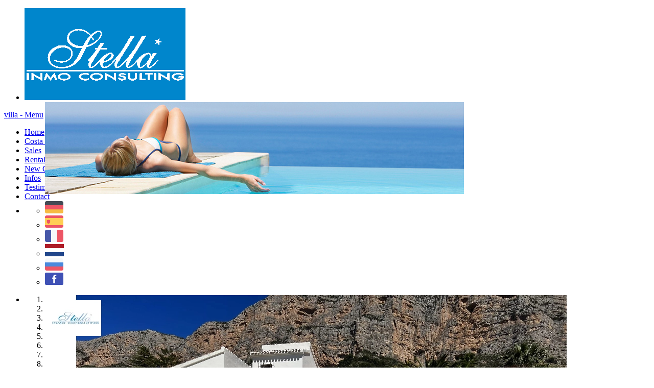

--- FILE ---
content_type: text/html; charset=UTF-8
request_url: https://stella-consult.co.uk/sales/villa/Javea/26023/
body_size: 10362
content:
	
<!DOCTYPE html>
<html lang="en">
  <head>
    <meta charset="UTF-8">
    <meta name="viewport" content="width=device-width, initial-scale=1">
    <meta name="geo.region" content="ES-A" />
    <meta name="geo.placename" content="Denia" />
    <meta name="geo.position" content="38.83977;0.10695" />
    <meta name="ICBM" content="38.83977, 0.10695" />
	
    <title>Villa in Javea for sale</title>
    
    <meta name='robots' content='max-image-preview:large' />

<!-- SEO Ultimate (http://www.seodesignsolutions.com/wordpress-seo/) -->
	<meta prefix="og: http://ogp.me/ns#" property="og:type" content="article" />
	<meta prefix="og: http://ogp.me/ns#" property="og:title" content="villa" />
	<meta prefix="og: http://ogp.me/ns#" property="og:url" content="https://stella-consult.co.uk/sales/villa/" />
	<meta prefix="article: http://ogp.me/ns/article#" property="article:published_time" content="2015-08-26" />
	<meta prefix="article: http://ogp.me/ns/article#" property="article:modified_time" content="2015-10-11" />
	<meta prefix="og: http://ogp.me/ns#" property="og:site_name" content="stella-consult.co.uk" />
	<meta name="twitter:card" content="summary" />
<!-- /SEO Ultimate -->

<link rel='dns-prefetch' href='//cdnjs.cloudflare.com' />
<link rel='dns-prefetch' href='//fonts.googleapis.com' />
<link rel='stylesheet' id='wp-block-library-css' href='https://stella-consult.co.uk/wp-includes/css/dist/block-library/style.min.css?ver=6.5.7' type='text/css' media='all' />
<style id='classic-theme-styles-inline-css' type='text/css'>
/*! This file is auto-generated */
.wp-block-button__link{color:#fff;background-color:#32373c;border-radius:9999px;box-shadow:none;text-decoration:none;padding:calc(.667em + 2px) calc(1.333em + 2px);font-size:1.125em}.wp-block-file__button{background:#32373c;color:#fff;text-decoration:none}
</style>
<style id='global-styles-inline-css' type='text/css'>
body{--wp--preset--color--black: #000000;--wp--preset--color--cyan-bluish-gray: #abb8c3;--wp--preset--color--white: #ffffff;--wp--preset--color--pale-pink: #f78da7;--wp--preset--color--vivid-red: #cf2e2e;--wp--preset--color--luminous-vivid-orange: #ff6900;--wp--preset--color--luminous-vivid-amber: #fcb900;--wp--preset--color--light-green-cyan: #7bdcb5;--wp--preset--color--vivid-green-cyan: #00d084;--wp--preset--color--pale-cyan-blue: #8ed1fc;--wp--preset--color--vivid-cyan-blue: #0693e3;--wp--preset--color--vivid-purple: #9b51e0;--wp--preset--gradient--vivid-cyan-blue-to-vivid-purple: linear-gradient(135deg,rgba(6,147,227,1) 0%,rgb(155,81,224) 100%);--wp--preset--gradient--light-green-cyan-to-vivid-green-cyan: linear-gradient(135deg,rgb(122,220,180) 0%,rgb(0,208,130) 100%);--wp--preset--gradient--luminous-vivid-amber-to-luminous-vivid-orange: linear-gradient(135deg,rgba(252,185,0,1) 0%,rgba(255,105,0,1) 100%);--wp--preset--gradient--luminous-vivid-orange-to-vivid-red: linear-gradient(135deg,rgba(255,105,0,1) 0%,rgb(207,46,46) 100%);--wp--preset--gradient--very-light-gray-to-cyan-bluish-gray: linear-gradient(135deg,rgb(238,238,238) 0%,rgb(169,184,195) 100%);--wp--preset--gradient--cool-to-warm-spectrum: linear-gradient(135deg,rgb(74,234,220) 0%,rgb(151,120,209) 20%,rgb(207,42,186) 40%,rgb(238,44,130) 60%,rgb(251,105,98) 80%,rgb(254,248,76) 100%);--wp--preset--gradient--blush-light-purple: linear-gradient(135deg,rgb(255,206,236) 0%,rgb(152,150,240) 100%);--wp--preset--gradient--blush-bordeaux: linear-gradient(135deg,rgb(254,205,165) 0%,rgb(254,45,45) 50%,rgb(107,0,62) 100%);--wp--preset--gradient--luminous-dusk: linear-gradient(135deg,rgb(255,203,112) 0%,rgb(199,81,192) 50%,rgb(65,88,208) 100%);--wp--preset--gradient--pale-ocean: linear-gradient(135deg,rgb(255,245,203) 0%,rgb(182,227,212) 50%,rgb(51,167,181) 100%);--wp--preset--gradient--electric-grass: linear-gradient(135deg,rgb(202,248,128) 0%,rgb(113,206,126) 100%);--wp--preset--gradient--midnight: linear-gradient(135deg,rgb(2,3,129) 0%,rgb(40,116,252) 100%);--wp--preset--font-size--small: 13px;--wp--preset--font-size--medium: 20px;--wp--preset--font-size--large: 36px;--wp--preset--font-size--x-large: 42px;--wp--preset--spacing--20: 0.44rem;--wp--preset--spacing--30: 0.67rem;--wp--preset--spacing--40: 1rem;--wp--preset--spacing--50: 1.5rem;--wp--preset--spacing--60: 2.25rem;--wp--preset--spacing--70: 3.38rem;--wp--preset--spacing--80: 5.06rem;--wp--preset--shadow--natural: 6px 6px 9px rgba(0, 0, 0, 0.2);--wp--preset--shadow--deep: 12px 12px 50px rgba(0, 0, 0, 0.4);--wp--preset--shadow--sharp: 6px 6px 0px rgba(0, 0, 0, 0.2);--wp--preset--shadow--outlined: 6px 6px 0px -3px rgba(255, 255, 255, 1), 6px 6px rgba(0, 0, 0, 1);--wp--preset--shadow--crisp: 6px 6px 0px rgba(0, 0, 0, 1);}:where(.is-layout-flex){gap: 0.5em;}:where(.is-layout-grid){gap: 0.5em;}body .is-layout-flex{display: flex;}body .is-layout-flex{flex-wrap: wrap;align-items: center;}body .is-layout-flex > *{margin: 0;}body .is-layout-grid{display: grid;}body .is-layout-grid > *{margin: 0;}:where(.wp-block-columns.is-layout-flex){gap: 2em;}:where(.wp-block-columns.is-layout-grid){gap: 2em;}:where(.wp-block-post-template.is-layout-flex){gap: 1.25em;}:where(.wp-block-post-template.is-layout-grid){gap: 1.25em;}.has-black-color{color: var(--wp--preset--color--black) !important;}.has-cyan-bluish-gray-color{color: var(--wp--preset--color--cyan-bluish-gray) !important;}.has-white-color{color: var(--wp--preset--color--white) !important;}.has-pale-pink-color{color: var(--wp--preset--color--pale-pink) !important;}.has-vivid-red-color{color: var(--wp--preset--color--vivid-red) !important;}.has-luminous-vivid-orange-color{color: var(--wp--preset--color--luminous-vivid-orange) !important;}.has-luminous-vivid-amber-color{color: var(--wp--preset--color--luminous-vivid-amber) !important;}.has-light-green-cyan-color{color: var(--wp--preset--color--light-green-cyan) !important;}.has-vivid-green-cyan-color{color: var(--wp--preset--color--vivid-green-cyan) !important;}.has-pale-cyan-blue-color{color: var(--wp--preset--color--pale-cyan-blue) !important;}.has-vivid-cyan-blue-color{color: var(--wp--preset--color--vivid-cyan-blue) !important;}.has-vivid-purple-color{color: var(--wp--preset--color--vivid-purple) !important;}.has-black-background-color{background-color: var(--wp--preset--color--black) !important;}.has-cyan-bluish-gray-background-color{background-color: var(--wp--preset--color--cyan-bluish-gray) !important;}.has-white-background-color{background-color: var(--wp--preset--color--white) !important;}.has-pale-pink-background-color{background-color: var(--wp--preset--color--pale-pink) !important;}.has-vivid-red-background-color{background-color: var(--wp--preset--color--vivid-red) !important;}.has-luminous-vivid-orange-background-color{background-color: var(--wp--preset--color--luminous-vivid-orange) !important;}.has-luminous-vivid-amber-background-color{background-color: var(--wp--preset--color--luminous-vivid-amber) !important;}.has-light-green-cyan-background-color{background-color: var(--wp--preset--color--light-green-cyan) !important;}.has-vivid-green-cyan-background-color{background-color: var(--wp--preset--color--vivid-green-cyan) !important;}.has-pale-cyan-blue-background-color{background-color: var(--wp--preset--color--pale-cyan-blue) !important;}.has-vivid-cyan-blue-background-color{background-color: var(--wp--preset--color--vivid-cyan-blue) !important;}.has-vivid-purple-background-color{background-color: var(--wp--preset--color--vivid-purple) !important;}.has-black-border-color{border-color: var(--wp--preset--color--black) !important;}.has-cyan-bluish-gray-border-color{border-color: var(--wp--preset--color--cyan-bluish-gray) !important;}.has-white-border-color{border-color: var(--wp--preset--color--white) !important;}.has-pale-pink-border-color{border-color: var(--wp--preset--color--pale-pink) !important;}.has-vivid-red-border-color{border-color: var(--wp--preset--color--vivid-red) !important;}.has-luminous-vivid-orange-border-color{border-color: var(--wp--preset--color--luminous-vivid-orange) !important;}.has-luminous-vivid-amber-border-color{border-color: var(--wp--preset--color--luminous-vivid-amber) !important;}.has-light-green-cyan-border-color{border-color: var(--wp--preset--color--light-green-cyan) !important;}.has-vivid-green-cyan-border-color{border-color: var(--wp--preset--color--vivid-green-cyan) !important;}.has-pale-cyan-blue-border-color{border-color: var(--wp--preset--color--pale-cyan-blue) !important;}.has-vivid-cyan-blue-border-color{border-color: var(--wp--preset--color--vivid-cyan-blue) !important;}.has-vivid-purple-border-color{border-color: var(--wp--preset--color--vivid-purple) !important;}.has-vivid-cyan-blue-to-vivid-purple-gradient-background{background: var(--wp--preset--gradient--vivid-cyan-blue-to-vivid-purple) !important;}.has-light-green-cyan-to-vivid-green-cyan-gradient-background{background: var(--wp--preset--gradient--light-green-cyan-to-vivid-green-cyan) !important;}.has-luminous-vivid-amber-to-luminous-vivid-orange-gradient-background{background: var(--wp--preset--gradient--luminous-vivid-amber-to-luminous-vivid-orange) !important;}.has-luminous-vivid-orange-to-vivid-red-gradient-background{background: var(--wp--preset--gradient--luminous-vivid-orange-to-vivid-red) !important;}.has-very-light-gray-to-cyan-bluish-gray-gradient-background{background: var(--wp--preset--gradient--very-light-gray-to-cyan-bluish-gray) !important;}.has-cool-to-warm-spectrum-gradient-background{background: var(--wp--preset--gradient--cool-to-warm-spectrum) !important;}.has-blush-light-purple-gradient-background{background: var(--wp--preset--gradient--blush-light-purple) !important;}.has-blush-bordeaux-gradient-background{background: var(--wp--preset--gradient--blush-bordeaux) !important;}.has-luminous-dusk-gradient-background{background: var(--wp--preset--gradient--luminous-dusk) !important;}.has-pale-ocean-gradient-background{background: var(--wp--preset--gradient--pale-ocean) !important;}.has-electric-grass-gradient-background{background: var(--wp--preset--gradient--electric-grass) !important;}.has-midnight-gradient-background{background: var(--wp--preset--gradient--midnight) !important;}.has-small-font-size{font-size: var(--wp--preset--font-size--small) !important;}.has-medium-font-size{font-size: var(--wp--preset--font-size--medium) !important;}.has-large-font-size{font-size: var(--wp--preset--font-size--large) !important;}.has-x-large-font-size{font-size: var(--wp--preset--font-size--x-large) !important;}
.wp-block-navigation a:where(:not(.wp-element-button)){color: inherit;}
:where(.wp-block-post-template.is-layout-flex){gap: 1.25em;}:where(.wp-block-post-template.is-layout-grid){gap: 1.25em;}
:where(.wp-block-columns.is-layout-flex){gap: 2em;}:where(.wp-block-columns.is-layout-grid){gap: 2em;}
.wp-block-pullquote{font-size: 1.5em;line-height: 1.6;}
</style>
<link rel='stylesheet' id='contact-form-7-css' href='https://stella-consult.co.uk/wp-content/plugins/contact-form-7/includes/css/styles.css?ver=5.9.3' type='text/css' media='all' />
<link rel='stylesheet' id='google_font-css' href='https://fonts.googleapis.com/css?family=Kaushan+Script%7CRoboto%3A400%2C500%2C700&#038;ver=6.5.7' type='text/css' media='all' />
<link rel='stylesheet' id='select2_css-css' href='https://cdnjs.cloudflare.com/ajax/libs/select2/4.0.13/css/select2.min.css?ver=6.5.7' type='text/css' media='all' />
<link rel='stylesheet' id='main-css' href='https://stella-consult.co.uk/wp-content/themes/site-schaich/style.css?ver=1.8.3' type='text/css' media='all' />
<link rel='stylesheet' id='stella-css' href='https://stella-consult.co.uk/wp-content/themes/site-schaich/stella.css?ver=2.0.6' type='text/css' media='all' />
<script type="text/javascript" src="https://cdnjs.cloudflare.com/ajax/libs/jquery/1.11.3/jquery.min.js?ver=6.5.7" id="jquery_js-js"></script>
<script type="text/javascript" src="https://cdnjs.cloudflare.com/ajax/libs/select2/4.0.13/js/select2.min.js?ver=6.5.7" id="select2_js-js"></script>
<link rel="https://api.w.org/" href="https://stella-consult.co.uk/wp-json/" /><link rel="alternate" type="application/json" href="https://stella-consult.co.uk/wp-json/wp/v2/pages/162" /><link rel="alternate" type="application/json+oembed" href="https://stella-consult.co.uk/wp-json/oembed/1.0/embed?url=https%3A%2F%2Fstella-consult.co.uk%2Fsales%2Fvilla%2F" />
<link rel="alternate" type="text/xml+oembed" href="https://stella-consult.co.uk/wp-json/oembed/1.0/embed?url=https%3A%2F%2Fstella-consult.co.uk%2Fsales%2Fvilla%2F&#038;format=xml" />
<link href="//stella-consult.es/venta/villa/Javea/26023/" rel="alternate" hreflang="es" />
<link href="//stella-consult.com/kaufen/villa/Javea/26023/" rel="alternate" hreflang="de" />
<link href="//ru.stella-consult.com/sales/villa/Javea/26023/" rel="alternate" hreflang="ru" />
<link href="//fr.stella-consult.com/vente/villa/Javea/26023/" rel="alternate" hreflang="fr" />
<link href="//nl.stella-consult.com/koop/villa/Javea/26023/" rel="alternate" hreflang="nl" />
<meta name="description" content="Villa in Javea for sale: " >
<meta name="keywords" content="Villa, Javea, Spain, Stella Consult, BS-82321828 , " >
	
    <meta name="theme-color" content="#0070b8">
<link rel="apple-touch-icon" sizes="180x180" href="/apple-touch-icon.png">
<link rel="icon" type="image/png" sizes="32x32" href="/favicon-32x32.png">
<link rel="icon" type="image/png" sizes="16x16" href="/favicon-16x16.png">
<link rel="manifest" href="/site.webmanifest">
  </head>
  <body class="page-template page-template-expose page-template-expose-php page page-id-162 page-child parent-pageid-7" >
  <script>
  (function(i,s,o,g,r,a,m){i['GoogleAnalyticsObject']=r;i[r]=i[r]||function(){
  (i[r].q=i[r].q||[]).push(arguments)},i[r].l=1*new Date();a=s.createElement(o),
  m=s.getElementsByTagName(o)[0];a.async=1;a.src=g;m.parentNode.insertBefore(a,m)
  })(window,document,'script','https://www.google-analytics.com/analytics.js','ga');

  ga('create', 'UA-79620311-2', 'auto');
  ga('send', 'pageview');

</script>  
    <div class="nav-wrapper">
      <nav>
        <div class="header-center">
          <ul class="newheader-wrapper">
            <li id="logo-li">
              <a href="/">
                <img id="logo" src="/img/stella-logo-weiss-mittel.png" alt="Stella Consulting in Denia">
              </a>
            </li>
              
<div class="newheader">
  <ul class="slides">
    <li>
      <img src="/img/muschel.jpg" alt="muschel"/>
    </li>
    <li>
      <img class="lazy" data-src="/img/cocktail.jpg" alt="cocktail"/>
    </li>
    <li>
      <img class="lazy" data-src="/img/golf.jpg" alt="golf"/>
    </li>
    <li>
      <img class="lazy" data-src="/img/wasser.jpg" alt="water"/>
    </li>
    <li>
      <img class="lazy" data-src="/img/pferde.jpg" alt="horses"/>
    </li>
    <li>
      <img class="lazy" data-src="/img/orangen.jpg" alt="orange"/>
    </li>
    <li>
      <img class="lazy" data-src="/img/lachs-steak.jpg" alt="lachs-steak"/>
    </li>
    <li>
      <img class="lazy" data-src="/img/lachs-steak-2.jpg" alt="lachs-steak-2"/>
    </li>

  </ul>
</div>
              
          </ul>
        </div>

        <div class="menuIcon">
          <a href="#menuExpand">
            villa            - Menu
          </a>
        </div>

        <div class="header-right">
          <div class="items">
            <ul id="menu-header-menue" class="header">

              <li id="menu-item-1061" class="menu-item menu-item-type-post_type menu-item-object-page menu-item-home menu-item-1061"><a href="https://stella-consult.co.uk/">Home</a></li>
<li id="menu-item-760" class="menu-item menu-item-type-post_type menu-item-object-page menu-item-760"><a href="https://stella-consult.co.uk/costa-blanca/">Costa Blanca</a></li>
<li id="menu-item-9" class="menu-item menu-item-type-post_type menu-item-object-page current-page-ancestor menu-item-9"><a href="https://stella-consult.co.uk/sales/">Sales</a></li>
<li id="menu-item-21" class="menu-item menu-item-type-post_type menu-item-object-page menu-item-21"><a href="https://stella-consult.co.uk/rentals/">Rentals</a></li>
<li id="menu-item-1428" class="menu-item menu-item-type-post_type menu-item-object-page menu-item-1428"><a href="https://stella-consult.co.uk/sales/new-constructions/">New Constructions</a></li>
<li id="menu-item-1573" class="menu-item menu-item-type-post_type menu-item-object-page menu-item-1573"><a href="https://stella-consult.co.uk/infos/">Infos</a></li>
<li id="menu-item-1245" class="menu-item menu-item-type-taxonomy menu-item-object-category menu-item-1245"><a href="https://stella-consult.co.uk/category/testimonials/">Testimonials</a></li>
<li id="menu-item-77" class="menu-item menu-item-type-post_type menu-item-object-page menu-item-77"><a href="https://stella-consult.co.uk/contact/">Contact</a></li>

              <li class="flaggen">
                <ul>
				  <li class="flag">
					<a class="flag-link" id="DE" href="//stella-consult.com" target="_blank"><img height="24" src="/img/Germany.png" alt="Spanien Immobilien"></a>
				  </li>
                  <li class="flag">
                    <a class="flag-link" id="ES" href="//stella-consult.es" target="_blank"><img height="24" src="/img/Spain.png" alt="Inmobilarias Espa&ntilde;a"></a>
                  </li>
                  <li class="flag">

                    <a class="flag-link" id="FR" href="//fr.stella-consult.com"><img height="24" src="/img/France.png" alt="Immobilier Espagne"></a>

                  </li>

                  <li class="flag">

                    <a class="flag-link" id="NL" href="//nl.stella-consult.com" target="_blank"><img height="24" src="/img/NLD.png" alt="Real Estate Spanje"></a>

                  </li>

                  <li class="flag">

                    <a class="flag-link" id="RU" href="//ru.stella-consult.com" target="_blank"><img height="24" src="/img/Russia.png" alt="Estate Spain Russian"></a>

                  </li>
                  <li class="flag" id="FB">
                    <a href="https://www.facebook.com/pages/Stella-Inmo-Consulting-SL/498141493661939" target="_blank"><img height="24" src="/img/Facebook.png" alt="Schaich immobilien auf Facebook"></a>
                  </li>
                </ul>
              </li>
            </ul>
          </div>
        </div>
      </nav>
    </div>
<script>
$(function() {
  $("a[href=#menuExpand]").click(function(e) {
    $(".items").toggleClass("menuOpen");
    $(".header-right").toggleClass("menuOpen");
    e.preventDefault();
  });
});
  
$(window).ready(function(){$(".lazy").css("display","initial"),$(".newheader").flexslider({animation:"fade",slideshowSpeed:8e3,pauseOnHover:!1,directionNav:!1,controlNav:!1,randomize:!0,start:function(a){a.count-1;$(a).find("img.lazy:eq(0)").each(function(){var a=$(this).attr("data-src");$(this).attr("src",a).removeAttr("data-src")})},before:function(a){var t=a.slides,i=a.animatingTo,e=$(t[i]),r=(e.find("img[data-src]"),i),n=r+1,s=r-1;e.parent().find("img.lazy:eq("+r+"), img.lazy:eq("+s+"), img.lazy:eq("+n+")").each(function(){var a=$(this).attr("data-src");$(this).attr("src",a).removeAttr("data-src")})}})});

  $('#ES').attr("href", $('link[hreflang="es"]').attr("href")).attr("target", "_self");
  $('#DE').attr("href", $('link[hreflang="de"]').attr("href")).attr("target", "_self");
  $('#RU').attr("href", $('link[hreflang="ru"]').attr("href")).attr("target", "_self");
  $('#FR').attr("href", $('link[hreflang="fr"]').attr("href")).attr("target", "_self");
  $('#NL').attr("href", $('link[hreflang="nl"]').attr("href")).attr("target", "_self");
  
  // TEMP FIX: Wenn man ein Typ selektiert hat und sucht, dann die Sprache wechselt findet er nichts mehr.
  // Mit diesem Fix wird automatisch neu gesucht wenn erkennt wird das die Sprache gewechselt wurde.

  $(window).ready(function() {

    var referer = "";
    var currentDomain = "stella-consult.co.uk";
    
    // Typ ist nicht villa und der referer ist nicht die aktuelle seite
    if ($("#type").val() !== "Villa" && referer.indexOf(currentDomain) === -1) {

      var domains = ["www.stella-consult.co.uk", "www.stella-consult.es", "www.stella-consult.com", "fr.stella-consult.com", "nl.stella-consult.com", "www.stella-consulting.ru"];

      if (referer.indexOf(domains[0]) !== -1 || referer.indexOf(domains[1]) !== -1 || referer.indexOf(domains[2]) !== -1 || 
          referer.indexOf(domains[3]) !== -1 || referer.indexOf(domains[4]) !== -1 || referer.indexOf(domains[5]) !== -1) {
        $('#myform').submit();
      } else {
        console.log("nope!");
      }
    }
  });

</script>
<div class="wrapper">
    
        
		
        
<!-- Expose Anfang -->
<ul class="expose-listing">
    <li class="expose-und-eckdaten">
        <div class="expose-slideshow-wrapper">
            <div class="slideshow slideshow-expose">
                <div class="flexslider">
                    <ul class="slides">
                                  
                                              
                        <li><img src="/object/26023/Villa-in-Javea-zu-verkaufen-BS-82321828-1.webp" title="villa in Javea for sale, built area 390 m², air-condition, 5 bedroom, 4 bathroom, swimming-pool, ref.: BS-82321828-1" alt="villa in Javea for sale, built area 390 m², air-condition, 5 bedroom, 4 bathroom, swimming-pool, ref.: BS-82321828-1"></li><li><img src="/object/26023/Villa-in-Javea-zu-verkaufen-BS-82321828-2.webp" title="villa in Javea for sale, built area 390 m², air-condition, 5 bedroom, 4 bathroom, swimming-pool, ref.: BS-82321828-2" alt="villa in Javea for sale, built area 390 m², air-condition, 5 bedroom, 4 bathroom, swimming-pool, ref.: BS-82321828-2"></li><li><img src="/object/26023/Villa-in-Javea-zu-verkaufen-BS-82321828-3.webp" title="villa in Javea for sale, built area 390 m², air-condition, 5 bedroom, 4 bathroom, swimming-pool, ref.: BS-82321828-3" alt="villa in Javea for sale, built area 390 m², air-condition, 5 bedroom, 4 bathroom, swimming-pool, ref.: BS-82321828-3"></li><li><img src="/object/26023/Villa-in-Javea-zu-verkaufen-BS-82321828-4.webp" title="villa in Javea for sale, built area 390 m², air-condition, 5 bedroom, 4 bathroom, swimming-pool, ref.: BS-82321828-4" alt="villa in Javea for sale, built area 390 m², air-condition, 5 bedroom, 4 bathroom, swimming-pool, ref.: BS-82321828-4"></li><li><img src="/object/26023/Villa-in-Javea-zu-verkaufen-BS-82321828-5.webp" title="villa in Javea for sale, built area 390 m², air-condition, 5 bedroom, 4 bathroom, swimming-pool, ref.: BS-82321828-5" alt="villa in Javea for sale, built area 390 m², air-condition, 5 bedroom, 4 bathroom, swimming-pool, ref.: BS-82321828-5"></li><li><img src="/object/26023/Villa-in-Javea-zu-verkaufen-BS-82321828-6.webp" title="villa in Javea for sale, built area 390 m², air-condition, 5 bedroom, 4 bathroom, swimming-pool, ref.: BS-82321828-6" alt="villa in Javea for sale, built area 390 m², air-condition, 5 bedroom, 4 bathroom, swimming-pool, ref.: BS-82321828-6"></li><li><img src="/object/26023/Villa-in-Javea-zu-verkaufen-BS-82321828-7.webp" title="villa in Javea for sale, built area 390 m², air-condition, 5 bedroom, 4 bathroom, swimming-pool, ref.: BS-82321828-7" alt="villa in Javea for sale, built area 390 m², air-condition, 5 bedroom, 4 bathroom, swimming-pool, ref.: BS-82321828-7"></li><li><img src="/object/26023/Villa-in-Javea-zu-verkaufen-BS-82321828-8.webp" title="villa in Javea for sale, built area 390 m², air-condition, 5 bedroom, 4 bathroom, swimming-pool, ref.: BS-82321828-8" alt="villa in Javea for sale, built area 390 m², air-condition, 5 bedroom, 4 bathroom, swimming-pool, ref.: BS-82321828-8"></li><li><img src="/object/26023/Villa-in-Javea-zu-verkaufen-BS-82321828-9.webp" title="villa in Javea for sale, built area 390 m², air-condition, 5 bedroom, 4 bathroom, swimming-pool, ref.: BS-82321828-9" alt="villa in Javea for sale, built area 390 m², air-condition, 5 bedroom, 4 bathroom, swimming-pool, ref.: BS-82321828-9"></li><li><img src="/object/26023/Villa-in-Javea-zu-verkaufen-BS-82321828-10.webp" title="villa in Javea for sale, built area 390 m², air-condition, 5 bedroom, 4 bathroom, swimming-pool, ref.: BS-82321828-10" alt="villa in Javea for sale, built area 390 m², air-condition, 5 bedroom, 4 bathroom, swimming-pool, ref.: BS-82321828-10"></li><li><img src="/object/26023/Villa-in-Javea-zu-verkaufen-BS-82321828-11.webp" title="villa in Javea for sale, built area 390 m², air-condition, 5 bedroom, 4 bathroom, swimming-pool, ref.: BS-82321828-11" alt="villa in Javea for sale, built area 390 m², air-condition, 5 bedroom, 4 bathroom, swimming-pool, ref.: BS-82321828-11"></li><li><img src="/object/26023/Villa-in-Javea-zu-verkaufen-BS-82321828-12.webp" title="villa in Javea for sale, built area 390 m², air-condition, 5 bedroom, 4 bathroom, swimming-pool, ref.: BS-82321828-12" alt="villa in Javea for sale, built area 390 m², air-condition, 5 bedroom, 4 bathroom, swimming-pool, ref.: BS-82321828-12"></li><li><img src="/object/26023/Villa-in-Javea-zu-verkaufen-BS-82321828-13.webp" title="villa in Javea for sale, built area 390 m², air-condition, 5 bedroom, 4 bathroom, swimming-pool, ref.: BS-82321828-13" alt="villa in Javea for sale, built area 390 m², air-condition, 5 bedroom, 4 bathroom, swimming-pool, ref.: BS-82321828-13"></li><li><img src="/object/26023/Villa-in-Javea-zu-verkaufen-BS-82321828-14.webp" title="villa in Javea for sale, built area 390 m², air-condition, 5 bedroom, 4 bathroom, swimming-pool, ref.: BS-82321828-14" alt="villa in Javea for sale, built area 390 m², air-condition, 5 bedroom, 4 bathroom, swimming-pool, ref.: BS-82321828-14"></li><li><img src="/object/26023/Villa-in-Javea-zu-verkaufen-BS-82321828-15.webp" title="villa in Javea for sale, built area 390 m², air-condition, 5 bedroom, 4 bathroom, swimming-pool, ref.: BS-82321828-15" alt="villa in Javea for sale, built area 390 m², air-condition, 5 bedroom, 4 bathroom, swimming-pool, ref.: BS-82321828-15"></li><li><img src="/object/26023/Villa-in-Javea-zu-verkaufen-BS-82321828-16.webp" title="villa in Javea for sale, built area 390 m², air-condition, 5 bedroom, 4 bathroom, swimming-pool, ref.: BS-82321828-16" alt="villa in Javea for sale, built area 390 m², air-condition, 5 bedroom, 4 bathroom, swimming-pool, ref.: BS-82321828-16"></li>                        
                    </ul>
                </div>
            </div>
        </div>
        
        <div class="expose-extra-wrapper">
            
            <h2>
              Javea - Ref. BS-82321828<span class="price">1.485.000 EUR</span>            </h2>
            
            <h1></h1>
            
            <ul class="expose-extra">
                
                            
                                <li>
                    <p>
                       Floor space: approx. 390 m²                    </p>
                </li>
                
                            
                                
                
				                <li>
                    <p>
                        Bathrooms: 4                    </p>
                </li>
				
                                <li>
                    <p>
                        Bedrooms: 5                    </p>
                </li>
                              
          
          <li><p>AC</p></li>
            </ul>
            
            <div class="button-expose-wrapper">
				


                <div class="button-expose" id="fotos">
                    <a class="fotos-link" href="#expose-gallery">Pictures</a>
                </div>                


 
                <div class="button-expose button-return" id="zurueck">
                  <a class="fotos-link" href="javascript:window.history.back();">
                  <img src="[data-uri]" alt="Zurück zur Suche" >
                    Back to search
                  </a>
                </div>                        
                <div class="button-expose" id="druck">
                    <a class="fotos-link" href="javascript:$('.video-container').hide();window.print()">Print</a>
                </div>
              
                <div class="button-expose button-return" id="zurueck">
                  <a class="fotos-link" href="javascript:window.history.back();">
                  <img src="[data-uri]" alt="Zurück zur Suche" >
                    Back to search                  </a>
                </div>

        <button class="favorite" id="26023" title="Zu Favoriten hinzufügen"><img src="/img/stern-outline.png"></button>              
            </div>
        </div>
    </li>
  
            <li class="expose-description" id="expose-beschreibung">
            <h3>Description</h3>
            <p>
                Be Special proudly presents this luxurious and newly renovated villa in a very private and quiet location near Montgo mountain.
 The villa has accommodation built over two levels. Access into the main level is via an impressive portico entrance with Tosca stone features, a hallway leads into the large open plan living area with a lounge with a flame effect gas fire perfect for inclement weather and to create a cosy atmosphere in the cooler months. You find a separate curved dining area with arched windows, spacious living area with more of the sought-after Levantine charm including Tosca stone arches and beams which have been painted white to create a more modern light bright ambience. From the dining area you are lead to a brand-new high spec fully fitted kitchen with integrated appliances including a wine cooler, an external door in the kitchen gives access to the front of the property ideal for when transporting groceries, the lounge area has folding glass doors that open onto an open terrace at the front and a door at the side with opens onto a large naya, perfect for that seamless indoor outdoor living and as an extension of the living area ideal when entertaining family and friends and from which to enjoy the wonderful views of the pool, gardens below and the valley and mountains in the distance. From the main hall a corridor with fitted wardrobes leads to a completely newly refurbished area that includes two double bedrooms which share a bathroom with walk-in shower, the master bedroom suite has ample fitted wardrobes and a newly installed window where the bed is positioned that provides a wonderful picture frame of the garden behind to enjoy, the master en suite bathroom is a private sanctuary with a new a one-way privacy window allowing you to bathe whilst enjoying the stunning views, from the master bedroom there is also access to a private terrace.
From the entrance you can access the roof terrace and also the ground floor, which is another separate living area with it‘s own entrance. Here you find an open kitchen, a living - dining room with access and views towards the pool and garden, another bedroom with en suite bathroom, a guest bathroom, plus a large laundry room and a storage room.
The villa provides a lot of privacy, surrounded by  beautiful well maintained  Mediterranean gardens, with enough space for several vehicles. It‘s equipped with hot and cold air condition system, solar panels, TV, alarm system.
Viewings are highly recommended.            </p>
        </li> 
        
        
        
        <li class="expose-description" id="pdf"><img src="/img/In-Progress.png" height="80" width="80"></li>
  </ul>

  
  <div class="expose-gallery-wrapper">
    <h2 id="expose-gallery">Pictures</h2>
    <ul class="expose-fotos">
      <li><img src="/object/26023/Villa-in-Javea-zu-verkaufen-BS-82321828-1.webp" title="villa in Javea for sale, built area 390 m², air-condition, 5 bedroom, 4 bathroom, swimming-pool, ref.: BS-82321828-1" alt="villa in Javea for sale, built area 390 m², air-condition, 5 bedroom, 4 bathroom, swimming-pool, ref.: BS-82321828-1"></li><li><img src="/object/26023/Villa-in-Javea-zu-verkaufen-BS-82321828-2.webp" title="villa in Javea for sale, built area 390 m², air-condition, 5 bedroom, 4 bathroom, swimming-pool, ref.: BS-82321828-2" alt="villa in Javea for sale, built area 390 m², air-condition, 5 bedroom, 4 bathroom, swimming-pool, ref.: BS-82321828-2"></li><li><img src="/object/26023/Villa-in-Javea-zu-verkaufen-BS-82321828-3.webp" title="villa in Javea for sale, built area 390 m², air-condition, 5 bedroom, 4 bathroom, swimming-pool, ref.: BS-82321828-3" alt="villa in Javea for sale, built area 390 m², air-condition, 5 bedroom, 4 bathroom, swimming-pool, ref.: BS-82321828-3"></li><li><img src="/object/26023/Villa-in-Javea-zu-verkaufen-BS-82321828-4.webp" title="villa in Javea for sale, built area 390 m², air-condition, 5 bedroom, 4 bathroom, swimming-pool, ref.: BS-82321828-4" alt="villa in Javea for sale, built area 390 m², air-condition, 5 bedroom, 4 bathroom, swimming-pool, ref.: BS-82321828-4"></li><li><img src="/object/26023/Villa-in-Javea-zu-verkaufen-BS-82321828-5.webp" title="villa in Javea for sale, built area 390 m², air-condition, 5 bedroom, 4 bathroom, swimming-pool, ref.: BS-82321828-5" alt="villa in Javea for sale, built area 390 m², air-condition, 5 bedroom, 4 bathroom, swimming-pool, ref.: BS-82321828-5"></li><li><img src="/object/26023/Villa-in-Javea-zu-verkaufen-BS-82321828-6.webp" title="villa in Javea for sale, built area 390 m², air-condition, 5 bedroom, 4 bathroom, swimming-pool, ref.: BS-82321828-6" alt="villa in Javea for sale, built area 390 m², air-condition, 5 bedroom, 4 bathroom, swimming-pool, ref.: BS-82321828-6"></li><li><img src="/object/26023/Villa-in-Javea-zu-verkaufen-BS-82321828-7.webp" title="villa in Javea for sale, built area 390 m², air-condition, 5 bedroom, 4 bathroom, swimming-pool, ref.: BS-82321828-7" alt="villa in Javea for sale, built area 390 m², air-condition, 5 bedroom, 4 bathroom, swimming-pool, ref.: BS-82321828-7"></li><li><img src="/object/26023/Villa-in-Javea-zu-verkaufen-BS-82321828-8.webp" title="villa in Javea for sale, built area 390 m², air-condition, 5 bedroom, 4 bathroom, swimming-pool, ref.: BS-82321828-8" alt="villa in Javea for sale, built area 390 m², air-condition, 5 bedroom, 4 bathroom, swimming-pool, ref.: BS-82321828-8"></li><li><img src="/object/26023/Villa-in-Javea-zu-verkaufen-BS-82321828-9.webp" title="villa in Javea for sale, built area 390 m², air-condition, 5 bedroom, 4 bathroom, swimming-pool, ref.: BS-82321828-9" alt="villa in Javea for sale, built area 390 m², air-condition, 5 bedroom, 4 bathroom, swimming-pool, ref.: BS-82321828-9"></li><li><img src="/object/26023/Villa-in-Javea-zu-verkaufen-BS-82321828-10.webp" title="villa in Javea for sale, built area 390 m², air-condition, 5 bedroom, 4 bathroom, swimming-pool, ref.: BS-82321828-10" alt="villa in Javea for sale, built area 390 m², air-condition, 5 bedroom, 4 bathroom, swimming-pool, ref.: BS-82321828-10"></li><li><img src="/object/26023/Villa-in-Javea-zu-verkaufen-BS-82321828-11.webp" title="villa in Javea for sale, built area 390 m², air-condition, 5 bedroom, 4 bathroom, swimming-pool, ref.: BS-82321828-11" alt="villa in Javea for sale, built area 390 m², air-condition, 5 bedroom, 4 bathroom, swimming-pool, ref.: BS-82321828-11"></li><li><img src="/object/26023/Villa-in-Javea-zu-verkaufen-BS-82321828-12.webp" title="villa in Javea for sale, built area 390 m², air-condition, 5 bedroom, 4 bathroom, swimming-pool, ref.: BS-82321828-12" alt="villa in Javea for sale, built area 390 m², air-condition, 5 bedroom, 4 bathroom, swimming-pool, ref.: BS-82321828-12"></li><li><img src="/object/26023/Villa-in-Javea-zu-verkaufen-BS-82321828-13.webp" title="villa in Javea for sale, built area 390 m², air-condition, 5 bedroom, 4 bathroom, swimming-pool, ref.: BS-82321828-13" alt="villa in Javea for sale, built area 390 m², air-condition, 5 bedroom, 4 bathroom, swimming-pool, ref.: BS-82321828-13"></li><li><img src="/object/26023/Villa-in-Javea-zu-verkaufen-BS-82321828-14.webp" title="villa in Javea for sale, built area 390 m², air-condition, 5 bedroom, 4 bathroom, swimming-pool, ref.: BS-82321828-14" alt="villa in Javea for sale, built area 390 m², air-condition, 5 bedroom, 4 bathroom, swimming-pool, ref.: BS-82321828-14"></li><li><img src="/object/26023/Villa-in-Javea-zu-verkaufen-BS-82321828-15.webp" title="villa in Javea for sale, built area 390 m², air-condition, 5 bedroom, 4 bathroom, swimming-pool, ref.: BS-82321828-15" alt="villa in Javea for sale, built area 390 m², air-condition, 5 bedroom, 4 bathroom, swimming-pool, ref.: BS-82321828-15"></li><li><img src="/object/26023/Villa-in-Javea-zu-verkaufen-BS-82321828-16.webp" title="villa in Javea for sale, built area 390 m², air-condition, 5 bedroom, 4 bathroom, swimming-pool, ref.: BS-82321828-16" alt="villa in Javea for sale, built area 390 m², air-condition, 5 bedroom, 4 bathroom, swimming-pool, ref.: BS-82321828-16"></li><li><img src="/img/Bellevue-Stella-Best-Property-Agent.jpg" title="Bellevue-Stella-Best-Property-Agent" alt="Bellevue-Stella-Best-Property-Agent"></li>	  </ul>
  </div>

  <script charset="utf-8" type="text/javascript">
    
$(window).ready(function(){$('.flexslider').flexslider({animation:"fade",slideshowSpeed:6000,pauseOnHover:true});});
if ( "" === "" ) {
  $(".button-return").hide();
}
if ($("#expose-beschreibung p").text().length < 300) {
  $("#expose-beschreibung p").css("column-count","1").css("-webkit-column-count","1").css("-moz-column-count","1");
}
    
    var favCount = 0;
  
    console.log(favCount);
	$( document ).ready( updateFavorites(favCount) );
	
	function setCookie(cname,cvalue,exdays) {
		var d = new Date();
		d.setTime(d.getTime() + (exdays*24*60*60*1000));
		var expires = "expires=" + d.toGMTString();
		document.cookie = cname + "=" + cvalue + "; "+ expires +"; path=/"; 
	}

	function getCookie(cname) {
		var name = cname + "=";
		var ca = document.cookie.split(';');
		for(var i = 0; i <ca.length; i++) {
			var c = ca[i];
			while (c.charAt(0)==' ') {
				c = c.substring(1);
			}
			if (c.indexOf(name) == 0) {
				return c.substring(name.length,c.length);
			}
		}
		return "";
	} 



	var Verfallszeit = 1;
    
    $('.favorite').on('click', function(){ // favorite button
      $(this).toggleClass('faved');
      if ( $(this).hasClass("faved") ) {
        $(this).find("img").prop("src", "/img/stern-gelb.png");
        favCount++;

		cookiewert = getCookie("favs");

		favId = $(this).attr('id');

		if (cookiewert)
		{setCookie("favs", cookiewert +"|" + favId, Verfallszeit);}
		else {setCookie("favs",  + favId , Verfallszeit);}
        
             
      } else {
        $(this).find("img").prop("src", "/img/stern-outline.png");
        favCount--;
        
		cookiewert = getCookie("favs");

		favId = $(this).attr('id');

		cookiewertnew1 = cookiewert.replace(favId, "");
		cookiewertnew = cookiewertnew1.replace("||", "|");
		
        setCookie("favs", cookiewertnew, Verfallszeit);
        
      }
      
      updateFavorites(favCount);
      console.log(getCookie("favs"));

    });

  function updateFavorites(favCount) {
    
    var favoritenLink = $('.favoriten-link');
    var favoritenSticky = $('#sticky');

    if (favCount === 0) {
      favoritenLink
        .removeClass('has-favorites')
        .text("Keine Favoriten ausgewählt")
        .prepend('<img id="stern-oben" src="/img/stern-outline-klein.png">');
      favoritenSticky
        .text("0 Favoriten");
    } else if (favCount === 1) {
      favoritenLink
        .addClass('has-favorites')
        .text( favCount + " Favorit anzeigen");
      favoritenSticky
        .text( favCount + " Favorit");
    } else {
      favoritenLink
        .addClass('has-favorites')
        .text( favCount + " Favoriten anzeigen");
      favoritenSticky
        .text( favCount + " Favoriten");
    }

  }
  </script>




<ul class="expose-listing stadt kontakt listing">
<li>
<div role="form" class="wpcf7" id="wpcf7-f731-p64-o1" lang="de-DE" dir="ltr">
<div class="screen-reader-response"></div>
<form action="/contact/#wpcf7-f731-p64-o1" method="post" class="wpcf7-form" novalidate="novalidate">
<div style="display: none;">
<input type="hidden" name="_wpcf7" value="731" />
<input type="hidden" name="_wpcf7_version" value="4.9" />
<input type="hidden" name="_wpcf7_locale" value="de_DE" />
<input type="hidden" name="_wpcf7_unit_tag" value="wpcf7-f731-p64-o1" />
<input type="hidden" name="_wpcf7_container_post" value="731" />
<input type="hidden" name="reference" value="BS-82321828" />
</div>

<div class="contact"><!--contact -->
<h2>Request information about BS-82321828</h2>
<div class="felder-links"><!--felder-links -->
<p>
          <label for="given-name">Firstname</label>
          <span class="wpcf7-form-control-wrap Vorname"><input type="text" id="given-name" name="Vorname" value="" class="wpcf7-form-control wpcf7-text" aria-invalid="false" /></span>
        </p>
<p>
          <label for="name">Name</label>
          <span class="wpcf7-form-control-wrap Name"><input type="text" id="name" name="Name" value="" class="wpcf7-form-control wpcf7-text" aria-invalid="false" required></span>
        </p>
<p>
          <label for="email">Email</label>
          <span class="wpcf7-form-control-wrap email"><input type="email" id="email" name="email" value="" class="wpcf7-form-control wpcf7-text wpcf7-email wpcf7-validates-as-email" aria-invalid="false" /></span>
        </p>
<p>
          <label for="phone">Phone</label>
          <span class="wpcf7-form-control-wrap telefon"><input type="tel" id="phone" name="telefon" value="" class="wpcf7-form-control wpcf7-text wpcf7-tel wpcf7-validates-as-tel" aria-invalid="false" /></span>
        </p>
<p>
          <label for="cellphone">Mobil</label>
          <span class="wpcf7-form-control-wrap Mobiltelefon"><input type="tel" id="cellphone" name="Mobiltelefon" value="" class="wpcf7-form-control wpcf7-text wpcf7-tel wpcf7-validates-as-tel" aria-invalid="false" /></span>
        </p>
<p>
          <label for="city">City</label>
         <span class="wpcf7-form-control-wrap Stadt"><input type="text" id="city" name="Stadt" value="" class="wpcf7-form-control wpcf7-text" aria-invalid="false" /></span>
        </p>
<p>
          <label for="street">Street</label>
          <span class="wpcf7-form-control-wrap Strasse"><input type="text" id="street" name="Strasse" value="" class="wpcf7-form-control wpcf7-text" aria-invalid="false" /></span>
        </p>
<p>
          <label for="postal">ZIP Code</label>
          <span class="wpcf7-form-control-wrap PLZ"><input type="text" id="postal" name="PLZ" value="" class="wpcf7-form-control wpcf7-text" aria-invalid="false" /></span>
        </p>
</div><!--felder-links -->
<div class="felder-rechts"><!--felder-rechts -->
<p>
          <label for="message">Message</label>
         <span class="wpcf7-form-control-wrap Mitteilung"><textarea name="Mitteilung" id="message" cols="40" rows="10" class="wpcf7-form-control wpcf7-textarea" aria-invalid="false"></textarea></span>
</p>  


            <script type="text/javascript"
                    src="https://www.google.com/recaptcha/api.js?hl=de">
            </script>
   
<button type="submit" class="button-submit button-contact">Submit message</button>
 
    
</div><!--felder-rechts -->
 
</div>
<div class="wpcf7-response-output wpcf7-display-none"></div>

</form>
</div><!--wpcf7-f731-p64-o1 -->
</li>
</ul>
    
    
	</div>


<div class="fav-sticky">
  <div class="fav-wrapper">
    <a href="/sales/favs" title="Favoriten Anzeigen">
      <img src="/img/stern-gelb.png" alt="favorite" >
      <span id="sticky">
        0 Favorite
      </span>
    </a>
  </div>
</div>  

  <div class="footer-wrapper">
    <div class="footer-center">
      <img id="bottom-logo" src="/img/stella-logo-blau-mittel2.png"  title="Stella Consulting in Denia" alt="Stella Consulting in Denia">

      <div class="bottom-footer">
          <p><span class="adress">Partida Barranquets, C/29, 2B, BG, Els Poblets </span><span class="separator">&nbsp;-&nbsp;</span>
            <a href="/cdn-cgi/l/email-protection#6c05020a032c1f180900000d410f03021f190018420f0301"><span class="__cf_email__" data-cfemail="e78e898188a79493828b8b86ca84888994928b93c984888a">[email&#160;protected]</span></a></p>

          <p><span>Tel:&nbsp;</span><a href="tel:+34966435238">0034 - 966 435 238</a>
          </p>
      </div>
    </div>
  </div>

  <div id="su-footer-links" style="text-align: center;"></div><script data-cfasync="false" src="/cdn-cgi/scripts/5c5dd728/cloudflare-static/email-decode.min.js"></script><script type="text/javascript" src="https://stella-consult.co.uk/wp-content/plugins/contact-form-7/includes/swv/js/index.js?ver=5.9.3" id="swv-js"></script>
<script type="text/javascript" id="contact-form-7-js-extra">
/* <![CDATA[ */
var wpcf7 = {"api":{"root":"https:\/\/stella-consult.co.uk\/wp-json\/","namespace":"contact-form-7\/v1"}};
/* ]]> */
</script>
<script type="text/javascript" src="https://stella-consult.co.uk/wp-content/plugins/contact-form-7/includes/js/index.js?ver=5.9.3" id="contact-form-7-js"></script>
<script type="text/javascript" src="https://cdnjs.cloudflare.com/ajax/libs/flexslider/2.7.2/jquery.flexslider-min.js?ver=6.5.7" id="flexslider_js-js"></script>

<script defer src="https://static.cloudflareinsights.com/beacon.min.js/vcd15cbe7772f49c399c6a5babf22c1241717689176015" integrity="sha512-ZpsOmlRQV6y907TI0dKBHq9Md29nnaEIPlkf84rnaERnq6zvWvPUqr2ft8M1aS28oN72PdrCzSjY4U6VaAw1EQ==" data-cf-beacon='{"version":"2024.11.0","token":"e943633e86c94e4ab1a59fe7ad9a8074","r":1,"server_timing":{"name":{"cfCacheStatus":true,"cfEdge":true,"cfExtPri":true,"cfL4":true,"cfOrigin":true,"cfSpeedBrain":true},"location_startswith":null}}' crossorigin="anonymous"></script>
</body>
</html>
